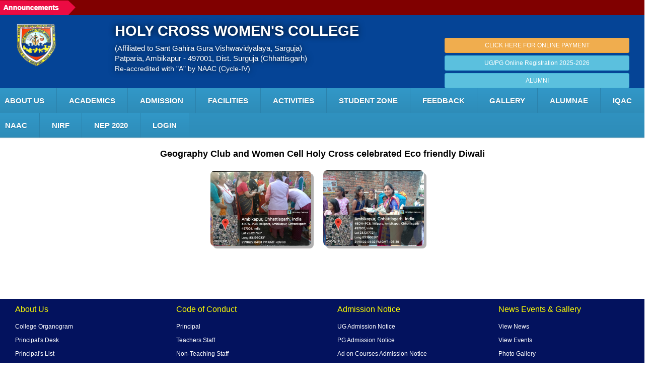

--- FILE ---
content_type: text/html; charset=utf-8
request_url: https://holycrosswcamb.com/Cloud/AlbumViewDetails.aspx?kcn=90&kc=Geography%20Club%20and%20Women%20Cell%20Holy%20Cross%20celebrated%20Eco%20friendly%20Diwali
body_size: 20202
content:


<!DOCTYPE html PUBLIC "-//W3C//DTD XHTML 1.0 Transitional//EN" "http://www.w3.org/TR/xhtml1/DTD/xhtml1-transitional.dtd">

<html xmlns="http://www.w3.org/1999/xhtml">
<head><meta name="viewport" content="width=device-width, initial-scale=1" /><link rel="stylesheet" href="https://maxcdn.bootstrapcdn.com/bootstrap/3.3.7/css/bootstrap.min.css" /><link rel="stylesheet" href="../Styles/StyleSheet.css" /><link rel="stylesheet" href="../Scripts/animateslow.css" />
  <script src="https://ajax.googleapis.com/ajax/libs/jquery/1.12.2/jquery.min.js"></script>
  <script src="https://maxcdn.bootstrapcdn.com/bootstrap/3.3.7/js/bootstrap.min.js"></script>
  <script src="https://use.fontawesome.com/de70f6efbc.js"></script>
  <link rel="stylesheet" href="https://cdnjs.cloudflare.com/ajax/libs/font-awesome/4.7.0/css/font-awesome.min.css" />

  <script type="text/javascript">
      $(document).ready(function () {
          $('[data-toggle="tooltip"]').tooltip();
      });
</script>


    <!-- SmartMenus core CSS (required) -->
    <link href="https://www.holycrosswcamb.com/css/sm-core-css.css" rel="stylesheet" type="text/css" />

    <!-- "sm-blue" menu theme (optional, you can use your own CSS, too) -->
    <link href="https://www.holycrosswcamb.com/css/sm-blue/sm-blue.css" rel="stylesheet" type="text/css" />




<script type="text/javascript">
    // Dropdown Menu Fade    
    jQuery(document).ready(function () {
        $(".dropdown").hover(
        function () {
            $('.dropdown-menu', this).stop().fadeIn("fast");
        },
        function () {
            $('.dropdown-menu', this).stop().fadeOut("fast");
        });
    });
</script>

<link href="../Images/FAVICON.png" rel="Shortcut Icon" />
<style>
  

     .hhhp
     {
         color:White; text-decoration:none; font-size:12px; padding-bottom:10px;
     }
     .ttt {
    font-size: 22pt;
    font-weight: 400;
    letter-spacing: normal;
    text-transform: uppercase;
    text-shadow: 0 0 13px #000;
    -webkit-text-shadow: 0 0 13px #000;
    -moz-text-shadow: 0 0 13px #000;
    font-weight: bold;
    color: #FFF;
}
.att {
    font-size: 11pt;
    color: #fff;
    text-shadow: 0 0 13px #000;
    -webkit-text-shadow: 0 0 13px #000;
    -moz-text-shadow: 0 0 13px #000;
}

.breadcrumb {
   
    list-style: none;
    background-color: #f5f5f5;
    border-radius: 4px;
    font-size:12px;
    color:#fff;
}
ul.breadcrumb {
    background-image: url(tb.jpg);
    background-repeat: repeat;
      color:#fff;
}
.davcmcmenu {display:none;}




.ddx
{
    width:100%;
    margin-top:2px;
}
</style>


    <title>
	Geography Club and Women Cell Holy Cross celebrated Eco friendly Diwali
</title>
<script type="text/javascript" src="../Scripts/jquery.js"></script>
<script src="../ProjectExtraItems/PrettyPhoto/jquery.prettyPhoto.js" type="text/javascript" charset="utf-8"></script>
<script type="text/javascript" charset="utf-8">
    $(document).ready(function () {
        $("a[rel^='prettyPhoto']").prettyPhoto();
    });
</script>
 <script type="text/javascript">
        $(document).ready(function () {

            $(window).scroll(function () {
                if ($(this).scrollTop() > 100) {
                    $('.scrollup').fadeIn();
                } else {
                    $('.scrollup').fadeOut();
                }
            });

            $('.scrollup').click(function () {
                $("html, body").animate({ scrollTop: 0 }, 600);
                return false;
            });

        });
		</script>

<link rel="stylesheet" href="../Styles/prettyPhoto.css" type="text/css" media="screen" charset="utf-8" />
<style type="text/css">
    #wrap{
			
			width:960px;
			margin:0 auto;
		}
		
		#content{
			background:#fff;
			padding:10px 15px;
			
		}
		
		.scrollup{
			width:40px;
			height:40px;			
			text-indent:-9999px;
			opacity:0.3;
			position:fixed;
			bottom:50px;
			right:100px;
			display:none;			
			background: url('../ProjectExtraItems/sc_up/icon_top.png') no-repeat;
		}
.my_image1
{
    background: url('../Images/Project/wait.GIF') no-repeat center;
    width:180px; height:110px;
    border: 5px outset white;
-moz-transition: all 0.7s ease-in-out;
    -o-transition: all 0.7s ease-in-out;
    -webkit-transition: all 0.7s ease-in-out;
    -ms-transition: all 0.7s;
    transition: all 0.7s ease-in-out;
 /*    -webkit-transform: skew(-15deg);-o-transform: skew(-15deg);-moz-transform: skew(-15deg);transform: skew(-15deg);-ms-transform: skew(-15deg); */
     -webkit-box-shadow: 5px 5px 5px #999999;-moz-box-shadow: 5px 5px 5px #999999;-o-box-shadow: 5px 5px 5px #999999;box-shadow: 5px 5px 5px #999999;-ms-box-shadow: 5px 5px 5px #999999;
      
 -webkit-border-radius: 10px;-o-border-radius: 10px;-moz-border-radius: 10px;border-radius: 10px;-ms-border-radius: 10px;
 z-index:100;  margin:10px 15px 5px 5px;
}
.my_image1:hover
{
       -moz-transition: all 0.7s ease-in-out;
    -o-transition: all 0.7s ease-in-out;
    -webkit-transition: all 0.7s ease-in-out;
    -ms-transition: all 0.7s;
    transition: all 0.7s ease-in-out;
        -webkit-transform: translatex(7px) translatey(-8px) ;-o-transform: translatex(7px) translatey(-8px) ;-moz-transform: translatex(7px) translatey(-8px) ;transform: translatex(7px) translatey(-8px) ;-ms-transform: translatex(7px) translatey(-8px) ;
        -webkit-border-radius:360px;-moz-border-radius: 360px;-o-border-radius: 360px;border-radius: 360px;-ms-border-radius: 360px;
          -webkit-opacity: 1.0;
  -moz-opacity: 1.0;
  opacity: 1.0;
 filter: alpha(opacity=100); /* IE */
  z-index:100;
    -webkit-box-shadow: 10px 10px 10px #5c5859;-moz-box-shadow: 10px 10px 10px #5c5859;-o-box-shadow: 10px 10px 10px #5c5859;box-shadow: 10px 10px 10px #5c5859;-ms-box-shadow: 10px 10px 10px #5c5859;

}
</style>

    
</head>
<body>
    <form method="post" action="./AlbumViewDetails.aspx?kcn=90&amp;kc=Geography+Club+and+Women+Cell+Holy+Cross+celebrated+Eco+friendly+Diwali" id="form1">
<div class="aspNetHidden">
<input type="hidden" name="__VIEWSTATE" id="__VIEWSTATE" value="/[base64]/[base64]/[base64]/[base64]/[base64]/SUQ9NScgID5HRU5ERVIgRVFVSVRZIFBPTElDWTwvYT48bGk+IDxhIHN0eWxlPSdiYWNrZ3JvdW5kLWNvbG9yOiNmOWY5ZWQ7JyBjbGFzcz0ndHR0JyBocmVmPSdodHRwczovL3d3dy5ob2x5Y3Jvc3N3Y2FtYi5jb20vQ2xvdWQvUG9saWN5LmFzcHg/[base64]/[base64]/[base64]/[base64]/[base64]/[base64]/[base64]/[base64]/aWQ9MjInICA+TGFib3JhdG9yaWVzPC9hPjxsaT4gPGEgc3R5bGU9J2JhY2tncm91bmQtY29sb3I6I2Y5ZjllZDsnIGNsYXNzPSd0dHQnIGhyZWY9J2h0dHBzOi8vd3d3LmhvbHljcm9zc3djYW1iLmNvbS9jbG91ZC9TcGVjaWFsLmFzcHg/aWQ9MjMnICA+RnJlZSBXaS1GaSBab25lPC9hPjxsaT4gPGEgc3R5bGU9J2JhY2tncm91bmQtY29sb3I6I2Y5ZjllZDsnIGNsYXNzPSd0dHQnIGhyZWY9J2h0dHBzOi8vd3d3LmhvbHljcm9zc3djYW1iLmNvbS9jbG91ZC9TcGVjaWFsLmFzcHg/aWQ9MjQnICA+SW5kb29yL091dGRvb3IgU3BvcnRzPC9hPjxsaT4gPGEgc3R5bGU9J2JhY2tncm91bmQtY29sb3I6I2Y5ZjllZDsnIGNsYXNzPSd0dHQnIGhyZWY9J2h0dHBzOi8vd3d3LmhvbHljcm9zc3djYW1iLmNvbS9jbG91ZC9TcGVjaWFsLmFzcHg/aWQ9MjYnICA+U2FmZSBEcmlua2luZyBXYXRlciAoUk8pPC9hPjxsaT4gPGEgc3R5bGU9J2JhY2tncm91bmQtY29sb3I6I2Y5ZjllZDsnIGNsYXNzPSd0dHQnIGhyZWY9J2h0dHBzOi8vd3d3LmhvbHljcm9zc3djYW1iLmNvbS9jbG91ZC9TcGVjaWFsLmFzcHg/[base64]/aWQ9MzInICA+R2VuZXJhdG9yIEZhY2lsaXR5PC9hPjxsaT4gPGEgc3R5bGU9J2JhY2tncm91bmQtY29sb3I6I2Y5ZjllZDsnIGNsYXNzPSd0dHQnIGhyZWY9J2h0dHBzOi8vd3d3LmhvbHljcm9zc3djYW1iLmNvbS9jbG91ZC9TcGVjaWFsLmFzcHg/[base64]/aWQ9MzUnICA+Q2FyZWVyIEd1aWRhbmNlICYgUGxhY2VtZW50PC9hPjxsaT4gPGEgc3R5bGU9J2JhY2tncm91bmQtY29sb3I6I2Y5ZjllZDsnIGNsYXNzPSd0dHQnIGhyZWY9J2h0dHBzOi8vd3d3LmhvbHljcm9zc3djYW1iLmNvbS9jbG91ZC9TcGVjaWFsLmFzcHg/[base64]/[base64]/[base64]/[base64]/[base64]/[base64]/[base64]" />
</div>

<div class="aspNetHidden">

	<input type="hidden" name="__VIEWSTATEGENERATOR" id="__VIEWSTATEGENERATOR" value="8E7D3CCC" />
</div>

    
   <div class="row" style="height:30px; background-color:Maroon;">
    <div class="col-md-2 hidden-xs hidden-sm"> <img id="Image2" src="../Images/ann.png" style="display:inline-block;" /> </div>
        <div class="col-md-10 col-sm-12 col-xs-12"> <marquee style="color:#fff; margin-top:5px;" scrollamount="1" scrolldelay="20" truespeed="truespeed" direction="left" onMouseOver="stop();" onMouseOut="start();" >  
           
      </marquee>
     
     </div>
     </div>

    <div class="row"  style="width:100%; background-color:#054496;margin-left:0px; ">
    <div class="col-md-2">
     <img id="Image4" class="img-responsive" src="../Images/LOGO.png" style="width:100px;padding-top:15px; padding-left:15px; padding-bottom:15px;" />
        
    </div>
    <div class="col-md-6">
        <div  class="hidden-xs hidden-sm">
       <div class="ttt" style="margin-top:10px;"> HOLY CROSS WOMEN'S COLLEGE</div><br />
       <div class="att" style="margin-top:-15px;">    (Affiliated to Sant Gahira Gura Vishwavidyalaya, Sarguja)<br /> 
      Patparia, Ambikapur - 497001, Dist. Surguja (Chhattisgarh)</div>

            <div class="att" style="margin-top:0px;font-size:14px;">    Re-accredited with "A" by NAAC (Cycle-IV)</div>
       </div>

        <div  class="hidden-lg hidden-md" style="padding:15px;">
       <div class="ttt" style="margin-top:40px; font-size:18px; margin-top:-25px;"> HOLY CROSS WOMEN'S COLLEGE<br />    (Affiliated to Sant Gahira Gura Vishwavidyalaya, Sarguja)</div><br /><br />
       <div class="att" style="margin-top:-35px; font-size:12px;">Patparia, Ambikapur - 497001, (Chhattisgarh)</div>
        <div class="att" style="margin-top:0px; font-size:12px;">Re-accredited with "A" by NAAC (Cycle-IV)</div>
       </div>
       
    </div>

    <div class="col-md-4"  ><br /><br />
   <div class="col-md-12"  > 
   
      <a id="HyperLinksdfsd14" class="btn btn-sm btn-warning ddx" href="https://erp.holycrosswcamb.com/" style="margin-top:5px;">CLICK HERE FOR ONLINE PAYMENT</a> 
		
   <a id="HyperLink156" class="btn btn-sm btn-info ddx" href="https://www.sggcg.in/public/home/admission/0" style="margin-top:5px;">UG/PG Online Registration 2025-2026</a>
   
   
     <!-- <a id="HyperLink15" class="btn btn-sm btn-info ddx" href="../#" style="margin-top:5px;">UG/PG Online Registration</a>-->
   
   
   </div>
   <div class="col-md-12"  >   <a id="HyperLink1df6" class="btn btn-sm btn-info ddx" href="https://holycrosswcambalumni.com/" style="margin-top:5px;"> ALUMNI </a> </div>
    </div>
    </div>

      

<div class="row" id="menumenu" style="margin-bottom:-0px;"> 
     
    <nav id="main-nav">
    <div class="navbar-header">
     <button type="button" class="navbar-toggle" data-toggle="collapse" 
     style="border:1px solid #fff; border-radius:4px; float:right; margin-top:-32px;" data-target="#myNavbar">
        <span class="icon-bar" style="background-color:#fff;"></span>
        <span class="icon-bar" style="background-color:#fff;"></span>
        <span class="icon-bar" style="background-color:#fff;"></span>                        
      </button>
      </div>
       <div class="collapse navbar-collapse" style="width:100%; margin:px; padding-left:0px; padding-right:0px;" id="myNavbar">
      <ul id="main-menu" class="sm sm-blue">
        <li class='has-sub ttt'> <a style='background-color:#f9f9ed;' class='ttt' href='#'  >About Us</a><ul ttt><li > <a href='https://www.holycrosswcamb.com/images/special/Organogram.pdf'  >Organogram</a><li > <a href='https://www.holycrosswcamb.com/cloud/Special.aspx?id=56'  >PRINCIPAL'S NOTE</a><li > <a href='https://www.holycrosswcamb.com/Cloud/Principallist.aspx'  >Principal List</a><li > <a href='https://www.holycrosswcamb.com/cloud/Special.aspx?id=52'  >Vision & Mission</a><li > <a href='https://www.holycrosswcamb.com/Cloud/founders.aspx'  >Founders</a><li > <a href='https://www.holycrosswcamb.com/Cloud/history.aspx'  >History of College</a><li > <a href='https://www.holycrosswcamb.com/Cloud/college.aspx'  >College Profile</a><li class='has-sub ttt' > <a style='background-color:#f9f9ed;' class='ttt' href='#'  >Code Of Conduct</a><ul><li> <a style='background-color:#f9f9ed;' class='ttt' href='https://www.holycrosswcamb.com/cloud/Special.aspx?id=55'  >Ethics / Code of Conduct and Service Rules</a><li> <a style='background-color:#f9f9ed;' class='ttt' href='https://www.holycrosswcamb.com/cloud/Special.aspx?id=5'  >Principal</a><li> <a style='background-color:#f9f9ed;' class='ttt' href='https://www.holycrosswcamb.com/cloud/Special.aspx?id=7'  >Teaching Staff</a><li> <a style='background-color:#f9f9ed;' class='ttt' href='https://www.holycrosswcamb.com/cloud/Special.aspx?id=8'  >Non-Teaching Staff</a><li> <a style='background-color:#f9f9ed;' class='ttt' href='https://www.holycrosswcamb.com/cloud/Special.aspx?id=4'  >Students</a></ul></li><li class='has-sub ttt' > <a style='background-color:#f9f9ed;' class='ttt' href='#'  >Policies</a><ul><li> <a style='background-color:#f9f9ed;' class='ttt' href='https://www.holycrosswcamb.com/Cloud/Policy.aspx?ID=14'  >MENTOR MENTEE POLICY</a><li> <a style='background-color:#f9f9ed;' class='ttt' href='https://www.holycrosswcamb.com/Cloud/Policy.aspx?ID=16'  >ADMISSION POLICY</a><li> <a style='background-color:#f9f9ed;' class='ttt' href='#'  >STAFF WELFARE POLICY</a><li> <a style='background-color:#f9f9ed;' class='ttt' href='#'  >STUDENTS WELFARE POLICY</a><li> <a style='background-color:#f9f9ed;' class='ttt' href='https://www.holycrosswcamb.com/Cloud/Policy.aspx?ID=3'  >WATER CONSERVATION POLICY</a><li> <a style='background-color:#f9f9ed;' class='ttt' href='https://www.holycrosswcamb.com/Cloud/Policy.aspx?ID=2'  >GREEN POLICY</a><li> <a style='background-color:#f9f9ed;' class='ttt' href='https://www.holycrosswcamb.com/Cloud/Policy.aspx?ID=4'  >ENERGY MANAGEMENT POLICY</a><li> <a style='background-color:#f9f9ed;' class='ttt' href='https://www.holycrosswcamb.com/Cloud/Policy.aspx?ID=5'  >GENDER EQUITY POLICY</a><li> <a style='background-color:#f9f9ed;' class='ttt' href='https://www.holycrosswcamb.com/Cloud/Policy.aspx?ID=6'  >ANTI RAGGING POLICY</a><li> <a style='background-color:#f9f9ed;' class='ttt' href='https://www.holycrosswcamb.com/Cloud/Policy.aspx?ID=7'  >FEEDBACK POLICY</a><li> <a style='background-color:#f9f9ed;' class='ttt' href='https://www.holycrosswcamb.com/Cloud/Policy.aspx?ID=8'  >RESEARCH POLICY</a><li> <a style='background-color:#f9f9ed;' class='ttt' href='https://www.holycrosswcamb.com/Cloud/Policy.aspx?ID=9'  >MONITORING AND EVALUATION POLICY</a><li> <a style='background-color:#f9f9ed;' class='ttt' href='https://www.holycrosswcamb.com/Cloud/Policy.aspx?ID=10'  >FACULTY DEVELOPMENT POLICY</a><li> <a style='background-color:#f9f9ed;' class='ttt' href='https://www.holycrosswcamb.com/Cloud/Policy.aspx?ID=11'  >INTERNSHIP POLICY</a><li> <a style='background-color:#f9f9ed;' class='ttt' href='https://www.holycrosswcamb.com/Cloud/Policy.aspx?ID=12'  >SCHOLARSHIP / FINANCIAL SUPPORT POLICY</a><li> <a style='background-color:#f9f9ed;' class='ttt' href='https://www.holycrosswcamb.com/Cloud/Policy.aspx?ID=13'  >WASTE MANAGEMENT POLICY</a></ul></li><li > <a href='https://www.holycrosswcamb.com/cloud/Special.aspx?id=6'  >RTI</a></ul></li><li class='has-sub ttt'> <a style='background-color:#f9f9ed;' class='ttt' href='https://www.holycrosswcamb.com/cloud/Special.aspx?id=2'  >Academics</a><ul ttt><li class='has-sub ttt' > <a style='background-color:#f9f9ed;' class='ttt' href='https://www.holycrosswcamb.com/Cloud/admissionprocedure.aspx'  >Programme Offered</a><ul><li> <a style='background-color:#f9f9ed;' class='ttt' href='https://www.holycrosswcamb.com/cloud/Special.aspx?id=13'  >UG</a><li> <a style='background-color:#f9f9ed;' class='ttt' href='https://www.holycrosswcamb.com/cloud/Special.aspx?id=14'  >PG</a></ul></li><li > <a href='https://www.holycrosswcamb.com/cloud/Special.aspx?id=25'  >Research (PhD)</a><li > <a href='https://www.holycrosswcamb.com/cloud/Special.aspx?id=17'  >Certificate Courses</a><li > <a href='https://www.holycrosswcamb.com/Cloud/learnoutcome.aspx'  >Learning Outcome</a><li class='has-sub ttt' > <a style='background-color:#f9f9ed;' class='ttt' href='https://www.holycrosswcamb.com/Cloud/syll.aspx'  >Syllabus</a><ul><li> <a style='background-color:#f9f9ed;' class='ttt' href='https://www.holycrosswcamb.com/cloud/Special.aspx?id=11'  >UG SYLLABUS</a><li> <a style='background-color:#f9f9ed;' class='ttt' href='https://www.holycrosswcamb.com/cloud/Special.aspx?id=12'  >PG SYLLABUS</a></ul></li><li class='has-sub ttt' > <a style='background-color:#f9f9ed;' class='ttt' href='#'  >Prospectus</a><ul><li> <a style='background-color:#f9f9ed;' class='ttt' href='https://www.holycrosswcamb.com/images/special/Prospectus_ORG%20_2025-26.pdf'  >Prospectus 2025-26 </a><li> <a style='background-color:#f9f9ed;' class='ttt' href='https://www.holycrosswcamb.com/images/special/Prospectus 2023 - 24.pdf'  >Prospectus 2023-24</a></ul></li></ul></li><li class='has-sub ttt'> <a style='background-color:#f9f9ed;' class='ttt' href='#'  >Admission</a><ul ttt><li > <a href='https://www.holycrosswcamb.com/images/special/NEP%20Registration%20Process%202025-26.pdf'  >Online Admission 2025-26</a><li > <a href='https://www.holycrosswcamb.com/images/special/Admission_Notice_2025-26.pdf'  >Admission Notice 2025-26</a><li > <a href='https://www.holycrosswcamb.com/cloud/Special.aspx?id=9'  >UG Programme Details</a><li > <a href='https://www.sggcg.in/public/home/admission/0'  >UG/PG Online Registration</a><li > <a href='https://www.holycrosswcamb.com/images/special/Prospectus%20(2024-25)%20ORG_Final.pdf'  >PG  Programme Details</a><li > <a href='https://www.holycrosswcamb.com/cloud/Special.aspx?id=15'  > Add on Courses Admission Details</a><li class='has-sub ttt' > <a style='background-color:#f9f9ed;' class='ttt' href='#'  >Prospectus</a><ul><li> <a style='background-color:#f9f9ed;' class='ttt' href='https://www.holycrosswcamb.com/images/special/Prospectus_ORG%20_2025-26.pdf'  >	Prospectus 2025-26</a></ul></li></ul></li><li class='has-sub ttt'> <a style='background-color:#f9f9ed;' class='ttt' href='https://www.holycrosswcamb.com/cloud/Special.aspx?id=18'  >FACILITIES</a><ul ttt><li class='has-sub ttt' > <a style='background-color:#f9f9ed;' class='ttt' href='https://www.holycrosswcamb.com/cloud/Special.aspx?id=18'  >Core Infrastructure</a><ul><li> <a style='background-color:#f9f9ed;' class='ttt' href='https://www.holycrosswcamb.com/cloud/Special.aspx?id=19'  >Class Rooms & Laboratories</a><li> <a style='background-color:#f9f9ed;' class='ttt' href='https://www.holycrosswcamb.com/cloud/Special.aspx?id=50'  >ICT ENABLED CLASS ROOM</a><li> <a style='background-color:#f9f9ed;' class='ttt' href='https://www.holycrosswcamb.com/cloud/Special.aspx?id=20'  >Qualified & Experienced Staff</a><li> <a style='background-color:#f9f9ed;' class='ttt' href='https://www.holycrosswcamb.com/cloud/Special.aspx?id=21'  >Well Stocked & Computerized Library</a><li> <a style='background-color:#f9f9ed;' class='ttt' href='https://www.holycrosswcamb.com/cloud/Special.aspx?id=22'  >Laboratories</a><li> <a style='background-color:#f9f9ed;' class='ttt' href='https://www.holycrosswcamb.com/cloud/Special.aspx?id=23'  >Free Wi-Fi Zone</a><li> <a style='background-color:#f9f9ed;' class='ttt' href='https://www.holycrosswcamb.com/cloud/Special.aspx?id=24'  >Indoor/Outdoor Sports</a><li> <a style='background-color:#f9f9ed;' class='ttt' href='https://www.holycrosswcamb.com/cloud/Special.aspx?id=26'  >Safe Drinking Water (RO)</a><li> <a style='background-color:#f9f9ed;' class='ttt' href='https://www.holycrosswcamb.com/cloud/Special.aspx?id=51'  >Ground Water Harvesting</a><li> <a style='background-color:#f9f9ed;' class='ttt' href='https://www.holycrosswcamb.com/cloud/Special.aspx?id=27'  >Rain Water Harvesting</a><li> <a style='background-color:#f9f9ed;' class='ttt' href='https://www.holycrosswcamb.com/cloud/Special.aspx?id=28'  >Spacious Auditorium </a><li> <a style='background-color:#f9f9ed;' class='ttt' href='https://www.holycrosswcamb.com/cloud/Special.aspx?id=29'  >First Aid Facility</a><li> <a style='background-color:#f9f9ed;' class='ttt' href='https://www.holycrosswcamb.com/cloud/Special.aspx?id=30'  >Clean, Green & Echo-Friendly Campus</a><li> <a style='background-color:#f9f9ed;' class='ttt' href='https://www.holycrosswcamb.com/cloud/Special.aspx?id=32'  >Generator Facility</a><li> <a style='background-color:#f9f9ed;' class='ttt' href='https://www.holycrosswcamb.com/cloud/Special.aspx?id=33'  >Inter-Religious Prayer Meeting Room</a><li> <a style='background-color:#f9f9ed;' class='ttt' href='https://www.holycrosswcamb.com/cloud/Special.aspx?id=34'  >Common Room</a></ul></li><li class='has-sub ttt' > <a style='background-color:#f9f9ed;' class='ttt' href='https://www.holycrosswcamb.com/Cloud/lt.aspx'  >Additional Facilities</a><ul><li> <a style='background-color:#f9f9ed;' class='ttt' href='https://www.holycrosswcamb.com/students/'  >Online Form Filling</a><li> <a style='background-color:#f9f9ed;' class='ttt' href='https://www.holycrosswcamb.com/cloud/Special.aspx?id=37'  >Freeship & Scholarships</a><li> <a style='background-color:#f9f9ed;' class='ttt' href='https://www.holycrosswcamb.com/cloud/Special.aspx?id=31'  >Photocopier</a><li> <a style='background-color:#f9f9ed;' class='ttt' href='https://www.holycrosswcamb.com/cloud/Special.aspx?id=35'  >Career Guidance & Placement</a><li> <a style='background-color:#f9f9ed;' class='ttt' href='https://www.holycrosswcamb.com/cloud/Special.aspx?id=36'  >Counseling </a><li> <a style='background-color:#f9f9ed;' class='ttt' href='https://www.holycrosswcamb.com/cloud/Special.aspx?id=38'  >Educational Tour</a><li> <a style='background-color:#f9f9ed;' class='ttt' href='https://www.holycrosswcamb.com/cloud/Special.aspx?id=39'  >Field Visit/Industrial Visit</a><li> <a style='background-color:#f9f9ed;' class='ttt' href='https://www.holycrosswcamb.com/cloud/Special.aspx?id=40'  >Cultural Fest</a><li> <a style='background-color:#f9f9ed;' class='ttt' href='https://www.holycrosswcamb.com/cloud/Special.aspx?id=41'  >Selfie Zone</a></ul></li><li class='has-sub ttt' > <a style='background-color:#f9f9ed;' class='ttt' href='https://www.holycrosswcamb.com/Cloud/hostel.aspx	'  >Hostel</a><ul><li> <a style='background-color:#f9f9ed;' class='ttt' href='https://www.holycrosswcamb.com/cloud/Special.aspx?id=42'  >About Hostel</a><li> <a style='background-color:#f9f9ed;' class='ttt' href='#'  >Annual Report of Hostel</a></ul></li><li class='has-sub ttt' > <a style='background-color:#f9f9ed;' class='ttt' href='https://www.holycrosswcamb.com/cloud/Special.aspx?id=21'  >Library</a><ul><li> <a style='background-color:#f9f9ed;' class='ttt' href='https://www.holycrosswcamb.com/students/'  >Student Login</a><li> <a style='background-color:#f9f9ed;' class='ttt' href='https://www.holycrosswcamb.com/cloud/Special.aspx?id=21'  >About Library</a><li> <a style='background-color:#f9f9ed;' class='ttt' href='#'  >Librarian & Staff</a><li> <a style='background-color:#f9f9ed;' class='ttt' href='#'  >Facilities in Library</a><li> <a style='background-color:#f9f9ed;' class='ttt' href='#'  >Readers Access</a><li> <a style='background-color:#f9f9ed;' class='ttt' href='#'  >ICT Services</a><li> <a style='background-color:#f9f9ed;' class='ttt' href='#'  >Safety & Security</a></ul></li><li > <a href='https://www.holycrosswcamb.com/cloud/Special.aspx?id=43'  >Canteen</a><li > <a href='https://www.holycrosswcamb.com/cloud/Special.aspx?id=44'  >Open Gym</a><li > <a href='https://www.holycrosswcamb.com/cloud/Special.aspx?id=45'  >Open Stage</a></ul></li>   <li><a href='https://www.holycrosswcamb.com/cloud/AlbumView.aspx' >ACTIVITIES</a></li><li class='has-sub ttt'> <a style='background-color:#f9f9ed;' class='ttt' href='#'  >Student Zone</a><ul ttt><li > <a href='https://www.sggcg.in/public/home/admission/0'  >Student Login for University Registration</a><li > <a href='https://www.holycrosswcamb.com/students/'  >Student Login</a><li > <a href='https://www.holycrosswcamb.com/images/special/Holiday Calendar 2022-23.pdf'  >Holidays Calendar</a><li class='has-sub ttt' > <a style='background-color:#f9f9ed;' class='ttt' href='https://www.holycrosswcamb.com/images/special/HandBook 22.pdf'  >Student Handbook</a><ul><li> <a style='background-color:#f9f9ed;' class='ttt' href='https://www.holycrosswcamb.com/Cloud/notice.aspx'  >Notices</a></ul></li><li class='has-sub ttt' > <a style='background-color:#f9f9ed;' class='ttt' href='#'  >Magazin</a><ul><li> <a style='background-color:#f9f9ed;' class='ttt' href='https://www.holycrosswcamb.com/images/special/Smarika 2020.pdf'  >Smarika 2020</a></ul></li><li > <a href='https://www.holycrosswcamb.com/cloud/Special.aspx?id=54'  >E-Resources</a><li > <a href='https://www.holycrosswcamb.com/images/special/List of Books in Library.pdf'  >Booklists</a><li > <a href='#'  >Previous Year Questions</a><li class='has-sub ttt' > <a style='background-color:#f9f9ed;' class='ttt' href='https://www.holycrosswcamb.com/images/Prospectus.pdf'  >Prospectus</a><ul><li> <a style='background-color:#f9f9ed;' class='ttt' href='https://www.holycrosswcamb.com/images/special/Prospectus 2023 - 24.pdf'  >Prospectus 2023-24</a></ul></li></ul></li><li class='has-sub ttt'> <a style='background-color:#f9f9ed;' class='ttt' href='#'  >Feedback</a><ul ttt><li class='has-sub ttt' > <a style='background-color:#f9f9ed;' class='ttt' href='#'  >Forms</a><ul><li class='has-sub' > <a style='background-color:#f9f9ed;' class='ttt' href='#'  >S_Feedback Form</a><ul><li> <a style='background-color:#f9f9ed;' class='ttt' href='https://forms.gle/yE2AxbSkkUz2xr918'  >Student feedback 2020-21</a></li></ul></li><li> <a style='background-color:#f9f9ed;' class='ttt' href='https://forms.gle/pHNJyhTDQB66u3gW6'  >AL_Feedback Form</a><li class='has-sub' > <a style='background-color:#f9f9ed;' class='ttt' href='#'  >P_Feedback Form</a><ul><li> <a style='background-color:#f9f9ed;' class='ttt' href='https://forms.gle/U5gEGf5HDoPRrAfj8'  >Parents feed back form 2020-21</a></li></ul></li><li class='has-sub' > <a style='background-color:#f9f9ed;' class='ttt' href='#'  >T_Feedback Form</a><ul><li> <a style='background-color:#f9f9ed;' class='ttt' href='https://forms.gle/J8htbWDHUPDaA1VD7'  >Students Feedback Form to Teachers</a></li><li> <a style='background-color:#f9f9ed;' class='ttt' href='https://forms.gle/QvyLyua3DJwVKXiP6'  >Student Feedback Form on ICT 2020-2021</a></li></ul></li></ul></li></ul></li><li class='has-sub ttt'> <a style='background-color:#f9f9ed;' class='ttt' href='#'  >Gallery</a><ul ttt><li > <a href='https://www.holycrosswcamb.com/cloud/AlbumView.aspx'  >Photo Gallery</a><li > <a href='https://www.holycrosswcamb.com/cloud/VideoGallery.aspx'  >Video Gallery</a><li > <a href='https://www.holycrosswcamb.com/cloud/MediaGallery.aspx'  >Media Gallery</a></ul></li><li class='has-sub ttt'> <a style='background-color:#f9f9ed;' class='ttt' href='#'  >ALUMNAE</a><ul ttt><li > <a href='https://www.holycrosswcamb.com/images/special/Alumnae.pdf'  >ALUMNAE PRIDE OF COLLEGE</a><li > <a href='https://forms.gle/pHNJyhTDQB66u3gW6'  >ALUMNAE REGISTRATION</a></ul></li><li class='has-sub ttt'> <a style='background-color:#f9f9ed;' class='ttt' href='#'  >IQAC</a><ul ttt><li > <a href='https://www.holycrosswcamb.com/images/special/IQAC COmposition.pdf'  >IQAC Composition</a><li class='has-sub ttt' > <a style='background-color:#f9f9ed;' class='ttt' href='#'  >STAFF POSITION</a><ul><li> <a style='background-color:#f9f9ed;' class='ttt' href='https://www.holycrosswcamb.com/images/special/3.2_2020-21.pdf'  >2020-21</a></ul></li><li class='has-sub ttt' > <a style='background-color:#f9f9ed;' class='ttt' href='#'  >AQAR</a><ul><li> <a style='background-color:#f9f9ed;' class='ttt' href='https://www.holycrosswcamb.com/images/special/AQAR 2022-23 Final.pdf'  >AQAR 2022-2023</a><li> <a style='background-color:#f9f9ed;' class='ttt' href='https://www.holycrosswcamb.com/images/special/AQAR 2021-22.pdf'  >AQAR 2021-2022</a><li> <a style='background-color:#f9f9ed;' class='ttt' href='https://www.holycrosswcamb.com/Images/Multipdf/NAAC%20Report%202020-21.pdf'  >AQAR 2020-2021</a><li> <a style='background-color:#f9f9ed;' class='ttt' href='https://www.holycrosswcamb.com/Images/Multipdf/NAAC%20Report%202019-20.pdf'  >AQAR 2019-2020</a><li> <a style='background-color:#f9f9ed;' class='ttt' href='https://www.holycrosswcamb.com/Images/Multipdf/NAAC%20Report%202018-19.pdf'  >AQAR 2018-2019</a><li> <a style='background-color:#f9f9ed;' class='ttt' href='https://www.holycrosswcamb.com/Images/Multipdf/NAAC%20Report%202017-18.pdf'  >AQAR 2017-2018</a></ul></li><li class='has-sub ttt' > <a style='background-color:#f9f9ed;' class='ttt' href='#'  >IQAC MINUTES</a><ul><li> <a style='background-color:#f9f9ed;' class='ttt' href='https://www.holycrosswcamb.com/images/special/IQAC 2021-22.pdf'  >Minutes of Meeting & Action Taken Report 2022-2023</a><li> <a style='background-color:#f9f9ed;' class='ttt' href='https://www.holycrosswcamb.com/images/special/IQAC 2021-22.pdf'  >Minutes of Meeting & Action Taken Report 2021-2022</a><li> <a style='background-color:#f9f9ed;' class='ttt' href='https://www.holycrosswcamb.com/images/special/Minutes of Meeting 2020-21.pdf'  >Minutes of Meeting & Action Taken Report 2020-2021</a></ul></li><li class='has-sub ttt' > <a style='background-color:#f9f9ed;' class='ttt' href='#'  >IQAC AUDIT REPORT</a><ul><li> <a style='background-color:#f9f9ed;' class='ttt' href='https://www.holycrosswcamb.com/images/special/Academic and Administrative Report 2020-21-Up.pdf'  >	IQAC Audit Report 2020-21</a><li> <a style='background-color:#f9f9ed;' class='ttt' href='https://www.holycrosswcamb.com/images/special/Academic and Administrative Report 2019-20-Up.pdf'  >IQAC Audit Report 2019-20</a></ul></li><li class='has-sub ttt' > <a style='background-color:#f9f9ed;' class='ttt' href='#'  >ANNUAL REPORT OF COLLEGE</a><ul><li> <a style='background-color:#f9f9ed;' class='ttt' href='https://www.holycrosswcamb.com/images/special/Annual Report (2022-23ed).pdf'  >ANNUAL REPORT 2022-23</a><li> <a style='background-color:#f9f9ed;' class='ttt' href='https://www.holycrosswcamb.com/cloud/Special.aspx?id=58'  >ANNUAL REPORT 2021-22</a><li> <a style='background-color:#f9f9ed;' class='ttt' href='https://www.holycrosswcamb.com/cloud/Special.aspx?id=48'  >ANNUAL REPORT 2020-21</a><li> <a style='background-color:#f9f9ed;' class='ttt' href='https://www.holycrosswcamb.com/cloud/Special.aspx?id=47'  >ANNUAL REPORT 2019-20</a></ul></li><li class='has-sub ttt' > <a style='background-color:#f9f9ed;' class='ttt' href='#'  >ACADEMIC CALENDAR</a><ul><li> <a style='background-color:#f9f9ed;' class='ttt' href='https://www.holycrosswcamb.com/Images/Multipdf/Academic Calendar 2023-24.pdf'  >Academic Calendar 2023-2024</a><li> <a style='background-color:#f9f9ed;' class='ttt' href='https://www.holycrosswcamb.com/images/special/Academic Calendar (2022-2023).pdf'  >Academic Calendar 2022-2023</a><li> <a style='background-color:#f9f9ed;' class='ttt' href='https://www.holycrosswcamb.com/images/special/Academic Calendar (2021-2022).pdf'  >Academic Calendar 2021-2022</a><li> <a style='background-color:#f9f9ed;' class='ttt' href='https://www.holycrosswcamb.com/images/special/Academic Calendar (2020-2021).pdf'  >Academic Calendar 2020-2021</a><li> <a style='background-color:#f9f9ed;' class='ttt' href='https://www.holycrosswcamb.com/images/special/Academic Calendar (2019-2020).pdf'  >Academic Calendar 2019-2020</a><li> <a style='background-color:#f9f9ed;' class='ttt' href='https://www.holycrosswcamb.com/Images/Multipdf/Academic%20Calendar%202018-19.pdf'  >Academic Calendar 2018-2019</a><li> <a style='background-color:#f9f9ed;' class='ttt' href='https://www.holycrosswcamb.com/Images/Multipdf/Academic%20Calendar%202017-18.pdf'  >Academic Calendar 2017-2018</a><li> <a style='background-color:#f9f9ed;' class='ttt' href='https://www.holycrosswcamb.com/Images/Multipdf/Academic%20Calendar%202016-17.pdf'  >Academic Calendar 2016-2017</a></ul></li><li class='has-sub ttt' > <a style='background-color:#f9f9ed;' class='ttt' href='#'  >BEST PRACTICES</a><ul><li> <a style='background-color:#f9f9ed;' class='ttt' href='https://www.holycrosswcamb.com/cloud/Special.aspx?id=57'  >2021-22</a><li> <a style='background-color:#f9f9ed;' class='ttt' href='https://www.holycrosswcamb.com/Images/Multipdf/Best%20Practices%202020-21.pdf'  >Skill Development activities and Effective online teaching-learning activity (2020-21)</a></ul></li><li class='has-sub ttt' > <a style='background-color:#f9f9ed;' class='ttt' href='#'  >FEEDBACKS</a><ul><li class='has-sub' > <a style='background-color:#f9f9ed;' class='ttt' href='#'  >STUDENTS FEEDBACK</a><ul><li> <a style='background-color:#f9f9ed;' class='ttt' href='https://www.holycrosswcamb.com/images/special/Students feedback 2020-21.pdf'  >Student's Feedback Report 2019-21</a></li><li> <a style='background-color:#f9f9ed;' class='ttt' href='https://www.holycrosswcamb.com/images/special/Students feedback 2019-20.pdf'  >Student's Feedback Report 2019-20</a></li><li> <a style='background-color:#f9f9ed;' class='ttt' href='https://www.holycrosswcamb.com/images/special/Students feedback 2018-19.pdf'  >Student's Feedback Report 2018-19</a></li><li> <a style='background-color:#f9f9ed;' class='ttt' href='https://www.holycrosswcamb.com/images/special/Students feedback 2017-18.pdf'  >Student's Feedback Report 2017-18</a></li><li> <a style='background-color:#f9f9ed;' class='ttt' href='https://www.holycrosswcamb.com/images/special/Students feedback 2016-17.pdf'  >Student's Feedback Report 2016-17</a></li></ul></li><li class='has-sub' > <a style='background-color:#f9f9ed;' class='ttt' href='#'  >TEACHERS FEEDBACK</a><ul><li> <a style='background-color:#f9f9ed;' class='ttt' href='https://www.holycrosswcamb.com/images/special/Teachers feedback 2020-21.pdf'  >TEACHERS' FEEDBACK 2020-21</a></li><li> <a style='background-color:#f9f9ed;' class='ttt' href='https://www.holycrosswcamb.com/images/special/Teachers feedback 2019-20.pdf'  >TEACHERS' FEEDBACK 2019-20</a></li><li> <a style='background-color:#f9f9ed;' class='ttt' href='https://www.holycrosswcamb.com/images/special/Teachers feedback 2018-19.pdf'  >TEACHERS' FEEDBACK 2018-19</a></li><li> <a style='background-color:#f9f9ed;' class='ttt' href='https://www.holycrosswcamb.com/images/special/Teachers feedback 2017-18.pdf'  >TEACHERS' FEEDBACK 2017-18</a></li><li> <a style='background-color:#f9f9ed;' class='ttt' href='https://www.holycrosswcamb.com/images/special/Teachers feedback 2016-17.pdf'  >TEACHERS' FEEDBACK 2016-17</a></li></ul></li><li class='has-sub' > <a style='background-color:#f9f9ed;' class='ttt' href='#'  >EMPLOYERS FEADBACK</a><ul><li> <a style='background-color:#f9f9ed;' class='ttt' href='https://www.holycrosswcamb.com/images/special/Employers Feedback 2020-21.pdf'  >EMPLOYERS FEEDBACK 2020-21</a></li><li> <a style='background-color:#f9f9ed;' class='ttt' href='https://www.holycrosswcamb.com/images/special/Employers Feedback 2019-20.pdf'  >EMPLOYERS FEEDBACK 2019-20</a></li><li> <a style='background-color:#f9f9ed;' class='ttt' href='https://www.holycrosswcamb.com/images/special/Employers Feedback 2018-19.pdf'  >EMPLOYERS FEEDBACK 2018-19</a></li><li> <a style='background-color:#f9f9ed;' class='ttt' href='https://www.holycrosswcamb.com/images/special/Employers Feedback 2017-18.pdf'  >EMPLOYERS FEEDBACK 2017-18</a></li><li> <a style='background-color:#f9f9ed;' class='ttt' href='https://www.holycrosswcamb.com/images/special/Employers Feedback 2016-17.pdf'  >EMPLOYERS FEEDBACK 2016-17</a></li></ul></li><li class='has-sub' > <a style='background-color:#f9f9ed;' class='ttt' href='#'  >ALUMNAE FEEDBACK</a><ul><li> <a style='background-color:#f9f9ed;' class='ttt' href='https://www.holycrosswcamb.com/images/special/Alumnae Feedback-2020-21.pdf'  >ALUMNAE FEEDBACK 2020-21</a></li><li> <a style='background-color:#f9f9ed;' class='ttt' href='https://www.holycrosswcamb.com/images/special/Alumnae Feedback-2019-20.pdf'  >ALUMNAE FEEDBACK 2019-20</a></li><li> <a style='background-color:#f9f9ed;' class='ttt' href='https://www.holycrosswcamb.com/images/special/Alumnae Feedback-2018-19.pdf'  >ALUMNAE FEEDBACK 2018-19</a></li><li> <a style='background-color:#f9f9ed;' class='ttt' href='https://www.holycrosswcamb.com/images/special/Alumnae Feedback-2017-18.pdf'  >ALUMNAE FEEDBACK 2017-18</a></li><li> <a style='background-color:#f9f9ed;' class='ttt' href='https://www.holycrosswcamb.com/images/special/Alumnae Feedback-2016-17.pdf'  >ALUMNAE FEEDBACK 2016-17</a></li></ul></li><li class='has-sub' > <a style='background-color:#f9f9ed;' class='ttt' href='#'  >PARENTS FEEDBACK</a><ul><li> <a style='background-color:#f9f9ed;' class='ttt' href='https://www.holycrosswcamb.com/images/special/Parents Feedback 2020-21.pdf'  >PARENTS FEADBACK 2020-21</a></li><li> <a style='background-color:#f9f9ed;' class='ttt' href='https://www.holycrosswcamb.com/images/special/Parents Feedback 2019-20.pdf'  >PARENTS FEADBACK 2019-20</a></li><li> <a style='background-color:#f9f9ed;' class='ttt' href='https://www.holycrosswcamb.com/images/special/Parents Feedback 2018-19.pdf'  >PARENTS FEADBACK 2018-19</a></li><li> <a style='background-color:#f9f9ed;' class='ttt' href='https://www.holycrosswcamb.com/images/special/Parents Feedback 2017-18.pdf'  >PARENTS FEADBACK 2017-18</a></li><li> <a style='background-color:#f9f9ed;' class='ttt' href='https://www.holycrosswcamb.com/images/special/Parents Feedback 2016-17.pdf'  >PARENTS FEADBACK 2016-17</a></li></ul></li></ul></li></ul></li><li class='has-sub ttt'> <a style='background-color:#f9f9ed;' class='ttt' href='#'  >NAAC</a><ul ttt><li class='has-sub ttt' > <a style='background-color:#f9f9ed;' class='ttt' href='#'  >NAAC CERTIFICATES</a><ul><li> <a style='background-color:#f9f9ed;' class='ttt' href='https://www.holycrosswcamb.com/images/special/NAAC 23.jpeg'  >CYCLE - IV</a><li> <a style='background-color:#f9f9ed;' class='ttt' href='https://www.holycrosswcamb.com/Images/Multipdf/Certificate%202015.pdf'  >CYCLE - III</a><li> <a style='background-color:#f9f9ed;' class='ttt' href='https://www.holycrosswcamb.com/Images/Multipdf/Certificate%202005.pdf'  >CYCLE - II</a><li> <a style='background-color:#f9f9ed;' class='ttt' href='https://www.holycrosswcamb.com/Images/Multipdf/Certificate%201999(3).pdf'  >CYCLE - I</a></ul></li><li class='has-sub ttt' > <a style='background-color:#f9f9ed;' class='ttt' href='#'  >AISHE CERTIFICATES</a><ul><li> <a style='background-color:#f9f9ed;' class='ttt' href='https://www.holycrosswcamb.com/images/special/Certi. 2020-21.pdf'  >Certificate 2020-21</a><li> <a style='background-color:#f9f9ed;' class='ttt' href='https://www.holycrosswcamb.com/images/special/Certi. 2019-20.pdf'  >Certificate 2019-20</a><li> <a style='background-color:#f9f9ed;' class='ttt' href='https://www.holycrosswcamb.com/images/special/Certi. 2018-19.pdf'  >Certificate 2018-19</a><li> <a style='background-color:#f9f9ed;' class='ttt' href='https://www.holycrosswcamb.com/images/special/Certi. 2017-18.pdf'  >Certificate 2017-18</a><li> <a style='background-color:#f9f9ed;' class='ttt' href='https://www.holycrosswcamb.com/images/special/Certi. 2016-17.pdf'  >Certificate 2016-17</a></ul></li></ul></li><li class='has-sub ttt'> <a style='background-color:#f9f9ed;' class='ttt' href='#'  >NIRF</a><ul ttt><li > <a href='https://www.holycrosswcamb.com/images/special/NIRF_2025.pdf'  >2025</a><li > <a href='https://www.holycrosswcamb.com/images/special/NIRF 20240124-.pdf'  >2024</a><li > <a href='https://www.holycrosswcamb.com/images/special/Holy Cross Women`s College NIRF 20230220.pdf'  >2023</a></ul></li><li class='has-sub ttt'> <a style='background-color:#f9f9ed;' class='ttt' href=''  >NEP 2020</a><ul ttt><li > <a href=''  >ORDINANCE</a><li > <a href='https://www.holycrosswcamb.com/images/special/NEP_inst.pdf'  >ORDER / INFORMATION</a><li > <a href='https://www.holycrosswcamb.com/images/special/NEP_2020_PPT.pdf'  >VIDEO / PPT</a><li > <a href='https://www.holycrosswcamb.com/images/special/nepfaq.pdf'  >FAQ</a></ul></li>   <li><a href='https://www.holycrosswcamb.com/Account/LoginPage.aspx' >LOGIN</a></li></ul></div>
      </ul>
      </div>
    </nav>




    <!-- jQuery -->
    

    <!-- SmartMenus jQuery plugin -->
    <script type="text/javascript" src="https://www.holycrosswcamb.com/multimenu/jquery.smartmenus.js"></script>

    <!-- SmartMenus jQuery init -->
    <script type="text/javascript">
        $(function () {
            $('#main-menu').smartmenus({
                subMenusSubOffsetX: 1,
                subMenusSubOffsetY: -8
            });
        });
    </script>
</div>



    


     <div class="container body-content " style="margin-top:0px">
            
    
    <div align="center"><br />
    <span id="ContentPlaceHolder1_Label1" style="font-size:large; color:black; margin-top:10px; font-weight: 700;">Geography Club and Women Cell Holy Cross celebrated Eco friendly Diwali</span>
        <div id="prnt">
            
            <br />
            
            <div style="display:inline-block; margin-right:20px; margin-bottom:20px;">
             <a id="ContentPlaceHolder1_Repeater1_photo_hyperlink0_0" rel="prettyPhoto[gallery1]" href="../Images/Album/AlbumPhotos/90_IMG-20221022-WA0005.jpg"><img id="ContentPlaceHolder1_Repeater1_Image2_0" title="Click To Enlarge" class="img-responsive" src="../Images/Album/AlbumPhotos/90_IMG-20221022-WA0005.jpg" style="width:200px;background: url('../Images/Project/wait.GIF') no-repeat center; box-shadow:5px 5px #b2b1b1; border-radius:8px;" /></a>
            </div>
            
            <div style="display:inline-block; margin-right:20px; margin-bottom:20px;">
             <a id="ContentPlaceHolder1_Repeater1_photo_hyperlink0_1" rel="prettyPhoto[gallery1]" href="../Images/Album/AlbumPhotos/90_IMG-20221022-WA0002.jpg"><img id="ContentPlaceHolder1_Repeater1_Image2_1" title="Click To Enlarge" class="img-responsive" src="../Images/Album/AlbumPhotos/90_IMG-20221022-WA0002.jpg" style="width:200px;background: url('../Images/Project/wait.GIF') no-repeat center; box-shadow:5px 5px #b2b1b1; border-radius:8px;" /></a>
            </div>
            
            <br />
            <br />
        </div>
    </div>
     <a href="#" class="scrollup">Scroll</a>

           
          
        </div>
        <br /><br /><br />
     <div class="container" style="background-color:#03125e;color:White; width:100%;">
     <div class="row">

     <div class="col-xs-12 col-sm-3 col-md-3">
     <div class="col-xs-12 col-sm-12 col-md-12" style="font-size:16px; margin-top:10px; margin-bottom:15px; color:Yellow;">
     About Us 
     </div>
     <div class="col-xs-12 col-sm-12 col-md-12" style="border-bottom:0px solid white;margin-bottom:10px;">
         <a id="HyperLink2" class="hhhp" href="college.aspx">College Organogram</a>
     </div>

      <div class="col-xs-12 col-sm-12 col-md-12" style="border-bottom:0px solid white;margin-bottom:10px;">
        <a id="HyperLink5" class="hhhp" href="Principal.aspx"> Principal's Desk</a>
     </div>

          
      <div class="col-xs-12 col-sm-12 col-md-12" style="border-bottom:0px solid white;margin-bottom:10px;">
     <a id="HyperLink3" class="hhhp" href="../#">Principal's List</a>    
     </div>

            
      <div class="col-xs-12 col-sm-12 col-md-12" style="border-bottom:0px solid white;margin-bottom:10px;">
     <a id="HyperLink4" class="hhhp" href="Teaching.aspx">Administration</a>    
     </div>

             
      <div class="col-xs-12 col-sm-12 col-md-12" style="border-bottom:0px solid white;margin-bottom:10px;">
     <a id="HyperLink6" class="hhhp" href="vision.aspx">Vision & Mission</a>    
     </div>

      <div class="col-xs-12 col-sm-12 col-md-12" style="border-bottom:0px solid white;margin-bottom:10px;">
     <a id="HyperLink13" class="hhhp" href="founder.aspx">Founders</a>    
     </div>

          
      <div class="col-xs-12 col-sm-12 col-md-12" style="border-bottom:0px solid white;margin-bottom:10px;">
     <a id="HyperLink16" class="hhhp" href="../#">Milestones</a>    
     </div>


                
      <div class="col-xs-12 col-sm-12 col-md-12" style="border-bottom:0px solid white;margin-bottom:10px;">
     <a id="HyperLink17" class="hhhp" href="../#">Pioneers</a>    
     </div>

            
      <div class="col-xs-12 col-sm-12 col-md-12" style="border-bottom:0px solid white;margin-bottom:10px;">
     <a id="HyperLink18" class="hhhp" href="history.aspx">History of College</a>    
     </div>

                 
      <div class="col-xs-12 col-sm-12 col-md-12" style="border-bottom:0px solid white;margin-bottom:10px;">
     <a id="HyperLink19" class="hhhp" href="../#">College Profile</a>    
     </div>

           
      <div class="col-xs-12 col-sm-12 col-md-12" style="border-bottom:0px solid white;margin-bottom:10px;">
     <a id="HyperLink20" class="hhhp" href="../images/TeachingStaffList.pdf">Teaching Staff</a>    
     </div>

                     
      <div class="col-xs-12 col-sm-12 col-md-12" style="border-bottom:0px solid white;margin-bottom:10px;">
     <a id="HyperLink21" class="hhhp" href="../#">Non-Teaching Staff</a>    
     </div>

             
      <div class="col-xs-12 col-sm-12 col-md-12" style="border-bottom:0px solid white;margin-bottom:10px;">
     <a id="HyperLink22" class="hhhp" href="sc.aspx">Student Council</a>    
     </div>

                
      <div class="col-xs-12 col-sm-12 col-md-12" style="border-bottom:0px solid white;margin-bottom:10px;">
     <a id="HyperLink23" class="hhhp" href="discipline.aspx">Discipline Committee</a>    
     </div>

     </div>
  










     <div class="col-xs-12 col-sm-3 col-md-3">
     <div class="col-xs-12 col-sm-12 col-md-12" style="font-size:16px; margin-top:10px; margin-bottom:15px; color:Yellow;">
   Code of Conduct 
     </div>

      <div class="col-xs-12 col-sm-12 col-md-12" style="border-bottom:0px solid white;margin-bottom:10px;">
      <a id="HyperLink7" class="hhhp" href="principal.aspx">Principal</a>
     
     </div>

      <div class="col-xs-12 col-sm-12 col-md-12" style="border-bottom:0px solid white;margin-bottom:10px;">
      <a id="HyperLink8" class="hhhp" href="../images/TeachingStaffList.pdf">Teachers Staff</a>  
     </div>

      <div class="col-xs-12 col-sm-12 col-md-12" style="border-bottom:0px solid white;margin-bottom:10px;">
      <a id="HyperLink9" class="hhhp" href="../#">Non-Teaching Staff</a>     
     </div>

      <div class="col-xs-12 col-sm-12 col-md-12" style="border-bottom:0px solid white;margin-bottom:10px;">
      <a id="HyperLink24" class="hhhp" href="../#">Students</a>     
     </div>


      <div class="col-xs-12 col-sm-12 col-md-12" style="font-size:16px; margin-top:10px; margin-bottom:15px; color:Yellow;">
   Academic  
     </div>



     <div class="col-xs-12 col-sm-12 col-md-12" style="border-bottom:0px solid white;margin-bottom:10px;">
      <a id="HyperLink25" class="hhhp" href="syll.aspx">Syllabus</a>
     
     </div>

      <div class="col-xs-12 col-sm-12 col-md-12" style="border-bottom:0px solid white;margin-bottom:10px;">
      <a id="HyperLink26" class="hhhp" href="lib.aspx">Library</a>  
     </div>

     <div class="col-xs-12 col-sm-12 col-md-12" style="border-bottom:0px solid white;margin-bottom:10px;">
      <a id="HyperLink27" class="hhhp" href="admissionprocedure.aspx">Courses Offered</a>
     
     </div>

      <div class="col-xs-12 col-sm-12 col-md-12" style="border-bottom:0px solid white;margin-bottom:10px;">
      <a id="HyperLink28" class="hhhp" href="rulesregulations.aspx">Certificate Courses</a>  
     </div>



      <div class="col-xs-12 col-sm-12 col-md-12" style="border-bottom:0px solid white;margin-bottom:10px;">
      <a id="HyperLink29" class="hhhp" href="learnoutcome.aspx">Learning Outcome</a>
     
     </div>

      <div class="col-xs-12 col-sm-12 col-md-12" style="border-bottom:0px solid white;margin-bottom:10px;">
      <a id="HyperLink30" class="hhhp" href="../images/Prospectus.pdf">Prospectus</a>  
     </div>

       <div class="col-xs-12 col-sm-12 col-md-12" style="border-bottom:0px solid white;margin-bottom:10px;">
      <a id="HyperLink1" class="hhhp" href="contactinfo.aspx">Contact Us</a>  
     </div>

     </div>











     <div class="col-xs-12 col-sm-3 col-md-3">
     <div class="col-xs-12 col-sm-12 col-md-12" style="font-size:16px; margin-top:10px; margin-bottom:15px; color:Yellow;">
    Admission Notice
     </div>
     <div class="col-xs-12 col-sm-12 col-md-12" style="border-bottom:0px solid white; margin-bottom:10px;">
      <a id="HyperLink10" class="hhhp" href="../#">UG Admission Notice</a>
  
     </div>
      <div class="col-xs-12 col-sm-12 col-md-12" style="border-bottom:0px solid white; margin-bottom:10px;">
      <a id="HyperLink11" class="hhhp" href="../#"> PG Admission Notice </a>
     
     </div>

      <div class="col-xs-12 col-sm-12 col-md-12" style="border-bottom:0px solid white; margin-bottom:10px;">
      <a id="HyperLink12" class="hhhp" href="../#">Ad on Courses Admission Notice</a>  
     </div>

     <div class="col-md-12"  >   <a id="HyperLink14" class="btn btn-sm btn-warning ddx" href="https://erp.holycrosswcamb.com/" style="margin-top:5px;">CLICK HERE FOR ONLINE PAYMENT</a> </div>
   
      <div class="col-xs-12 col-sm-12 col-md-12" style="border-bottom:0px solid white; margin-bottom:10px;">
      <a id="HyperLink31" class="hhhp" href="../#"> Online Admission </a>
     


     </div>
      <div class="col-xs-12 col-sm-12 col-md-12" style="border-bottom:0px solid white; margin-bottom:10px;">
      <a id="HyperLink32" class="hhhp" href="feestructure.aspx"> Fee Structure </a>
     
     </div>

   
      <div class="col-xs-12 col-sm-12 col-md-12" style="border-bottom:0px solid white; margin-bottom:10px;">
      <a id="HyperLink33" class="hhhp" href="prospectus.aspx"> Prospectus </a>
     
     </div>







     
      <div class="col-xs-12 col-sm-12 col-md-12" style="font-size:16px; margin-top:10px; margin-bottom:15px; color:Yellow;">
   Alumnae
     </div>
     <div class="col-xs-12 col-sm-12 col-md-12" style="border-bottom:0px solid white; margin-bottom:10px;">
      <a id="HyperLink34" class="hhhp" href="../#">Alumnae Association</a>
  
     </div>
      <div class="col-xs-12 col-sm-12 col-md-12" style="border-bottom:0px solid white; margin-bottom:10px;">
      <a id="HyperLink35" class="hhhp" href="../#">Alumnae Pride of College </a>
     
     </div>

      <div class="col-xs-12 col-sm-12 col-md-12" style="border-bottom:0px solid white; margin-bottom:10px;">
      <a id="HyperLink36" class="hhhp" href="alumnae.aspx">Alumnae Testimonials</a>  
     </div>


   
      <div class="col-xs-12 col-sm-12 col-md-12" style="border-bottom:0px solid white; margin-bottom:10px;">
      <a id="HyperLink37" class="hhhp" href="alumreg.aspx"> Alumnae Registration </a>
     


     </div>


     <div class="col-xs-12 col-sm-12 col-md-12" style="border-bottom:0px solid white; margin-bottom:10px;">
      <a id="HyperLink38" class="hhhp" href="feedback.aspx"> Feedback Form </a>
     


     </div>



























     </div>

     <div class="col-xs-12 col-sm-3 col-md-3">
     <div class="col-xs-12 col-sm-12 col-md-12" style="font-size:16px; margin-top:10px; margin-bottom:15px; color:Yellow;">
    News Events & Gallery
     </div>


         <div class="col-xs-12 col-sm-12 col-md-12" style="border-bottom:0px solid white; margin-bottom:10px;">
      <a id="HyperLink39" class="hhhp" href="newsall.aspx">View News</a>  
     </div>


   
      <div class="col-xs-12 col-sm-12 col-md-12" style="border-bottom:0px solid white; margin-bottom:10px;">
      <a id="HyperLink40" class="hhhp" href="eventsall.aspx"> View Events </a>
     


     </div>


         <div class="col-xs-12 col-sm-12 col-md-12" style="border-bottom:0px solid white; margin-bottom:10px;">
      <a id="HyperLink41" class="hhhp" href="albumview.aspx">Photo Gallery</a>  
     </div>

         <div class="col-xs-12 col-sm-12 col-md-12" style="border-bottom:0px solid white; margin-bottom:10px;">
      <a id="HyperLink42" class="hhhp" href="videogallery.aspx">Video Gallery</a>  
     </div>

         <div class="col-xs-12 col-sm-12 col-md-12" style="border-bottom:0px solid white; margin-bottom:10px;">
      <a id="HyperLink43" class="hhhp" href="mediagallery.aspx">Media Gallery</a>  
     </div>


       <div class="col-xs-12 col-sm-12 col-md-12" style="font-size:16px; margin-top:10px; margin-bottom:15px; color:Yellow;">
   Links
     </div>


         <div class="col-xs-12 col-sm-12 col-md-12" style="border-bottom:0px solid white; margin-bottom:10px;">
      <a id="HyperLink44" class="hhhp" href="https://www.naac.gov.in/">https://www.naac.gov.in/</a>  
     </div>
     
         <div class="col-xs-12 col-sm-12 col-md-12" style="border-bottom:0px solid white; margin-bottom:10px;">
      <a id="HyperLink45" class="hhhp" href="https://xavierboard.org/">https://xavierboard.org/</a>  
     </div>
     
         <div class="col-xs-12 col-sm-12 col-md-12" style="border-bottom:0px solid white; margin-bottom:10px;">
      <a id="HyperLink46" class="hhhp" href="http://www.lck.edu.in/">http://www.lck.edu.in/</a>  
     </div>
     
         <div class="col-xs-12 col-sm-12 col-md-12" style="border-bottom:0px solid white; margin-bottom:10px;">
      <a id="HyperLink47" class="hhhp" href="https://www.xidas.in/%09">https://www.xidas.in/	</a>  
     </div>
     
         <div class="col-xs-12 col-sm-12 col-md-12" style="border-bottom:0px solid white; margin-bottom:10px;">
      <a id="HyperLink48" class="hhhp" href="https://aishe.gov.in%20">https://aishe.gov.in </a>  
     </div>
     
         <div class="col-xs-12 col-sm-12 col-md-12" style="border-bottom:0px solid white; margin-bottom:10px;">
      <a id="HyperLink49" class="hhhp" href="https://unnatbharatabhiyan.gov.in/">https://unnatbharatabhiyan.gov.in/</a>  
     </div>

     
         <div class="col-xs-12 col-sm-12 col-md-12" style="border-bottom:0px solid white; margin-bottom:10px;">
      <a id="HyperLink50" class="hhhp" href="https://surguja.gov.in/">https://surguja.gov.in/</a>  
     </div>






     </div>
     </div>
     </div>
       
 
    </form>





    <script>
        (function (i, s, o, g, r, a, m) {
            i['GoogleAnalyticsObject'] = r; i[r] = i[r] || function () {
                (i[r].q = i[r].q || []).push(arguments)
            }, i[r].l = 1 * new Date(); a = s.createElement(o),
  m = s.getElementsByTagName(o)[0]; a.async = 1; a.src = g; m.parentNode.insertBefore(a, m)
        })(window, document, 'script', 'https://www.google-analytics.com/analytics.js', 'ga');

        ga('create', 'UA-106504104-1', 'auto');
        ga('send', 'pageview');

</script>

<!--Start of Tawk.to Script-->

</body>
</html>


--- FILE ---
content_type: text/css
request_url: https://holycrosswcamb.com/Styles/prettyPhoto.css
body_size: 4977
content:
div.pp_default .pp_top,div.pp_default .pp_top .pp_middle,div.pp_default .pp_top .pp_left,div.pp_default .pp_top .pp_right,div.pp_default .pp_bottom,div.pp_default .pp_bottom .pp_left,div.pp_default .pp_bottom .pp_middle,div.pp_default .pp_bottom .pp_right{height:13px}
div.pp_default .pp_top .pp_left{background:url(../ProjectExtraItems/PrettyPhoto/PrettyPhotoImages/default/sprite.png) -78px -93px no-repeat}
div.pp_default .pp_top .pp_middle{background:url(../ProjectExtraItems/PrettyPhoto/PrettyPhotoImages/default/sprite_x.png) top left repeat-x}
div.pp_default .pp_top .pp_right{background:url(../ProjectExtraItems/PrettyPhoto/PrettyPhotoImages/default/sprite.png) -112px -93px no-repeat}
div.pp_default .pp_content .ppt{color:#f8f8f8}
div.pp_default .pp_content_container .pp_left{background:url(../ProjectExtraItems/PrettyPhoto/PrettyPhotoImages/default/sprite_y.png) -7px 0 repeat-y;padding-left:13px}
div.pp_default .pp_content_container .pp_right{background:url(../ProjectExtraItems/PrettyPhoto/PrettyPhotoImages/default/sprite_y.png) top right repeat-y;padding-right:13px}
div.pp_default .pp_next:hover{background:url(../ProjectExtraItems/PrettyPhoto/PrettyPhotoImages/default/sprite_next.png) center right no-repeat;cursor:pointer}
div.pp_default .pp_previous:hover{background:url(../ProjectExtraItems/PrettyPhoto/PrettyPhotoImages/default/sprite_prev.png) center left no-repeat;cursor:pointer}
div.pp_default .pp_expand{background:url(../ProjectExtraItems/PrettyPhoto/PrettyPhotoImages/default/sprite.png) 0 -29px no-repeat;cursor:pointer;width:28px;height:28px}
div.pp_default .pp_expand:hover{background:url(../ProjectExtraItems/PrettyPhoto/PrettyPhotoImages/default/sprite.png) 0 -56px no-repeat;cursor:pointer}
div.pp_default .pp_contract{background:url(../ProjectExtraItems/PrettyPhoto/PrettyPhotoImages/default/sprite.png) 0 -84px no-repeat;cursor:pointer;width:28px;height:28px}
div.pp_default .pp_contract:hover{background:url(../ProjectExtraItems/PrettyPhoto/PrettyPhotoImages/default/sprite.png) 0 -113px no-repeat;cursor:pointer}
div.pp_default .pp_close{width:30px;height:30px;background:url(../ProjectExtraItems/PrettyPhoto/PrettyPhotoImages/default/sprite.png) 2px 1px no-repeat;cursor:pointer}
div.pp_default .pp_gallery ul li a{background:url(../ProjectExtraItems/PrettyPhoto/PrettyPhotoImages/default/default_thumb.png) center center #f8f8f8;border:1px solid #aaa}
div.pp_default .pp_social{margin-top:7px}
div.pp_default .pp_gallery a.pp_arrow_previous,div.pp_default .pp_gallery a.pp_arrow_next{position:static;left:auto}
div.pp_default .pp_nav .pp_play,div.pp_default .pp_nav .pp_pause{background:url(../ProjectExtraItems/PrettyPhoto/PrettyPhotoImages/default/sprite.png) -51px 1px no-repeat;height:30px;width:30px}
div.pp_default .pp_nav .pp_pause{background-position:-51px -29px}
div.pp_default a.pp_arrow_previous,div.pp_default a.pp_arrow_next{background:url(../ProjectExtraItems/PrettyPhoto/PrettyPhotoImages/default/sprite.png) -31px -3px no-repeat;height:20px;width:20px;margin:4px 0 0}
div.pp_default a.pp_arrow_next{left:52px;background-position:-82px -3px}
div.pp_default .pp_content_container .pp_details{margin-top:5px}
div.pp_default .pp_nav{clear:none;height:30px;width:110px;position:relative}
div.pp_default .pp_nav .currentTextHolder{font-family:Georgia;font-style:italic;color:#999;font-size:11px;left:75px;line-height:25px;position:absolute;top:2px;margin:0;padding:0 0 0 10px}
div.pp_default .pp_close:hover,div.pp_default .pp_nav .pp_play:hover,div.pp_default .pp_nav .pp_pause:hover,div.pp_default .pp_arrow_next:hover,div.pp_default .pp_arrow_previous:hover{opacity:0.7}
div.pp_default .pp_description{font-size:11px;font-weight:700;line-height:14px;margin:5px 50px 5px 0}
div.pp_default .pp_bottom .pp_left{background:url(../ProjectExtraItems/PrettyPhoto/PrettyPhotoImages/default/sprite.png) -78px -127px no-repeat}
div.pp_default .pp_bottom .pp_middle{background:url(../ProjectExtraItems/PrettyPhoto/PrettyPhotoImages/default/sprite_x.png) bottom left repeat-x}
div.pp_default .pp_bottom .pp_right{background:url(../ProjectExtraItems/PrettyPhoto/PrettyPhotoImages/default/sprite.png) -112px -127px no-repeat}
div.pp_default .pp_loaderIcon{background:url(../ProjectExtraItems/PrettyPhoto/PrettyPhotoImages/default/loader.gif) center center no-repeat}
div.light_rounded .pp_top .pp_left{background:url(../ProjectExtraItems/PrettyPhoto/PrettyPhotoImages/light_rounded/sprite.png) -88px -53px no-repeat}
div.light_rounded .pp_top .pp_right{background:url(../ProjectExtraItems/PrettyPhoto/PrettyPhotoImages/light_rounded/sprite.png) -110px -53px no-repeat}
div.light_rounded .pp_next:hover{background:url(../ProjectExtraItems/PrettyPhoto/PrettyPhotoImages/light_rounded/btnNext.png) center right no-repeat;cursor:pointer}
div.light_rounded .pp_previous:hover{background:url(../ProjectExtraItems/PrettyPhoto/PrettyPhotoImages/light_rounded/btnPrevious.png) center left no-repeat;cursor:pointer}
div.light_rounded .pp_expand{background:url(../ProjectExtraItems/PrettyPhoto/PrettyPhotoImages/light_rounded/sprite.png) -31px -26px no-repeat;cursor:pointer}
div.light_rounded .pp_expand:hover{background:url(../ProjectExtraItems/PrettyPhoto/PrettyPhotoImages/light_rounded/sprite.png) -31px -47px no-repeat;cursor:pointer}
div.light_rounded .pp_contract{background:url(../ProjectExtraItems/PrettyPhoto/PrettyPhotoImages/light_rounded/sprite.png) 0 -26px no-repeat;cursor:pointer}
div.light_rounded .pp_contract:hover{background:url(../ProjectExtraItems/PrettyPhoto/PrettyPhotoImages/light_rounded/sprite.png) 0 -47px no-repeat;cursor:pointer}
div.light_rounded .pp_close{width:75px;height:22px;background:url(../ProjectExtraItems/PrettyPhoto/PrettyPhotoImages/light_rounded/sprite.png) -1px -1px no-repeat;cursor:pointer}
div.light_rounded .pp_nav .pp_play{background:url(../ProjectExtraItems/PrettyPhoto/PrettyPhotoImages/light_rounded/sprite.png) -1px -100px no-repeat;height:15px;width:14px}
div.light_rounded .pp_nav .pp_pause{background:url(../ProjectExtraItems/PrettyPhoto/PrettyPhotoImages/light_rounded/sprite.png) -24px -100px no-repeat;height:15px;width:14px}
div.light_rounded .pp_arrow_previous{background:url(../ProjectExtraItems/PrettyPhoto/PrettyPhotoImages/light_rounded/sprite.png) 0 -71px no-repeat}
div.light_rounded .pp_arrow_next{background:url(../ProjectExtraItems/PrettyPhoto/PrettyPhotoImages/light_rounded/sprite.png) -22px -71px no-repeat}
div.light_rounded .pp_bottom .pp_left{background:url(../ProjectExtraItems/PrettyPhoto/PrettyPhotoImages/light_rounded/sprite.png) -88px -80px no-repeat}
div.light_rounded .pp_bottom .pp_right{background:url(../ProjectExtraItems/PrettyPhoto/PrettyPhotoImages/light_rounded/sprite.png) -110px -80px no-repeat}
div.dark_rounded .pp_top .pp_left{background:url(../ProjectExtraItems/PrettyPhoto/PrettyPhotoImages/dark_rounded/sprite.png) -88px -53px no-repeat}
div.dark_rounded .pp_top .pp_right{background:url(../ProjectExtraItems/PrettyPhoto/PrettyPhotoImages/dark_rounded/sprite.png) -110px -53px no-repeat}
div.dark_rounded .pp_content_container .pp_left{background:url(../ProjectExtraItems/PrettyPhoto/PrettyPhotoImages/dark_rounded/contentPattern.png) top left repeat-y}
div.dark_rounded .pp_content_container .pp_right{background:url(../ProjectExtraItems/PrettyPhoto/PrettyPhotoImages/dark_rounded/contentPattern.png) top right repeat-y}
div.dark_rounded .pp_next:hover{background:url(../ProjectExtraItems/PrettyPhoto/PrettyPhotoImages/dark_rounded/btnNext.png) center right no-repeat;cursor:pointer}
div.dark_rounded .pp_previous:hover{background:url(../ProjectExtraItems/PrettyPhoto/PrettyPhotoImages/dark_rounded/btnPrevious.png) center left no-repeat;cursor:pointer}
div.dark_rounded .pp_expand{background:url(../ProjectExtraItems/PrettyPhoto/PrettyPhotoImages/dark_rounded/sprite.png) -31px -26px no-repeat;cursor:pointer}
div.dark_rounded .pp_expand:hover{background:url(../ProjectExtraItems/PrettyPhoto/PrettyPhotoImages/dark_rounded/sprite.png) -31px -47px no-repeat;cursor:pointer}
div.dark_rounded .pp_contract{background:url(../ProjectExtraItems/PrettyPhoto/PrettyPhotoImages/dark_rounded/sprite.png) 0 -26px no-repeat;cursor:pointer}
div.dark_rounded .pp_contract:hover{background:url(../ProjectExtraItems/PrettyPhoto/PrettyPhotoImages/dark_rounded/sprite.png) 0 -47px no-repeat;cursor:pointer}
div.dark_rounded .pp_close{width:75px;height:22px;background:url(../ProjectExtraItems/PrettyPhoto/PrettyPhotoImages/dark_rounded/sprite.png) -1px -1px no-repeat;cursor:pointer}
div.dark_rounded .pp_description{margin-right:85px;color:#fff}
div.dark_rounded .pp_nav .pp_play{background:url(../ProjectExtraItems/PrettyPhoto/PrettyPhotoImages/dark_rounded/sprite.png) -1px -100px no-repeat;height:15px;width:14px}
div.dark_rounded .pp_nav .pp_pause{background:url(../ProjectExtraItems/PrettyPhoto/PrettyPhotoImages/dark_rounded/sprite.png) -24px -100px no-repeat;height:15px;width:14px}
div.dark_rounded .pp_arrow_previous{background:url(../ProjectExtraItems/PrettyPhoto/PrettyPhotoImages/dark_rounded/sprite.png) 0 -71px no-repeat}
div.dark_rounded .pp_arrow_next{background:url(../ProjectExtraItems/PrettyPhoto/PrettyPhotoImages/dark_rounded/sprite.png) -22px -71px no-repeat}
div.dark_rounded .pp_bottom .pp_left{background:url(../ProjectExtraItems/PrettyPhoto/PrettyPhotoImages/dark_rounded/sprite.png) -88px -80px no-repeat}
div.dark_rounded .pp_bottom .pp_right{background:url(../ProjectExtraItems/PrettyPhoto/PrettyPhotoImages/dark_rounded/sprite.png) -110px -80px no-repeat}
div.dark_rounded .pp_loaderIcon{background:url(../ProjectExtraItems/PrettyPhoto/PrettyPhotoImages/dark_rounded/loader.gif) center center no-repeat}
div.dark_square .pp_left,div.dark_square .pp_middle,div.dark_square .pp_right,div.dark_square .pp_content{background:#000}
div.dark_square .pp_description{color:#fff;margin:0 85px 0 0}
div.dark_square .pp_loaderIcon{background:url(../ProjectExtraItems/PrettyPhoto/PrettyPhotoImages/dark_square/loader.gif) center center no-repeat}
div.dark_square .pp_expand{background:url(../ProjectExtraItems/PrettyPhoto/PrettyPhotoImages/dark_square/sprite.png) -31px -26px no-repeat;cursor:pointer}
div.dark_square .pp_expand:hover{background:url(../ProjectExtraItems/PrettyPhoto/PrettyPhotoImages/dark_square/sprite.png) -31px -47px no-repeat;cursor:pointer}
div.dark_square .pp_contract{background:url(../ProjectExtraItems/PrettyPhoto/PrettyPhotoImages/dark_square/sprite.png) 0 -26px no-repeat;cursor:pointer}
div.dark_square .pp_contract:hover{background:url(../ProjectExtraItems/PrettyPhoto/PrettyPhotoImages/dark_square/sprite.png) 0 -47px no-repeat;cursor:pointer}
div.dark_square .pp_close{width:75px;height:22px;background:url(../ProjectExtraItems/PrettyPhoto/PrettyPhotoImages/dark_square/sprite.png) -1px -1px no-repeat;cursor:pointer}
div.dark_square .pp_nav{clear:none}
div.dark_square .pp_nav .pp_play{background:url(../ProjectExtraItems/PrettyPhoto/PrettyPhotoImages/dark_square/sprite.png) -1px -100px no-repeat;height:15px;width:14px}
div.dark_square .pp_nav .pp_pause{background:url(../ProjectExtraItems/PrettyPhoto/PrettyPhotoImages/dark_square/sprite.png) -24px -100px no-repeat;height:15px;width:14px}
div.dark_square .pp_arrow_previous{background:url(../ProjectExtraItems/PrettyPhoto/PrettyPhotoImages/dark_square/sprite.png) 0 -71px no-repeat}
div.dark_square .pp_arrow_next{background:url(../ProjectExtraItems/PrettyPhoto/PrettyPhotoImages/dark_square/sprite.png) -22px -71px no-repeat}
div.dark_square .pp_next:hover{background:url(../ProjectExtraItems/PrettyPhoto/PrettyPhotoImages/dark_square/btnNext.png) center right no-repeat;cursor:pointer}
div.dark_square .pp_previous:hover{background:url(../ProjectExtraItems/PrettyPhoto/PrettyPhotoImages/dark_square/btnPrevious.png) center left no-repeat;cursor:pointer}
div.light_square .pp_expand{background:url(../ProjectExtraItems/PrettyPhoto/PrettyPhotoImages/light_square/sprite.png) -31px -26px no-repeat;cursor:pointer}
div.light_square .pp_expand:hover{background:url(../ProjectExtraItems/PrettyPhoto/PrettyPhotoImages/light_square/sprite.png) -31px -47px no-repeat;cursor:pointer}
div.light_square .pp_contract{background:url(../ProjectExtraItems/PrettyPhoto/PrettyPhotoImages/light_square/sprite.png) 0 -26px no-repeat;cursor:pointer}
div.light_square .pp_contract:hover{background:url(../ProjectExtraItems/PrettyPhoto/PrettyPhotoImages/light_square/sprite.png) 0 -47px no-repeat;cursor:pointer}
div.light_square .pp_close{width:75px;height:22px;background:url(../ProjectExtraItems/PrettyPhoto/PrettyPhotoImages/light_square/sprite.png) -1px -1px no-repeat;cursor:pointer}
div.light_square .pp_nav .pp_play{background:url(../ProjectExtraItems/PrettyPhoto/PrettyPhotoImages/light_square/sprite.png) -1px -100px no-repeat;height:15px;width:14px}
div.light_square .pp_nav .pp_pause{background:url(../ProjectExtraItems/PrettyPhoto/PrettyPhotoImages/light_square/sprite.png) -24px -100px no-repeat;height:15px;width:14px}
div.light_square .pp_arrow_previous{background:url(../ProjectExtraItems/PrettyPhoto/PrettyPhotoImages/light_square/sprite.png) 0 -71px no-repeat}
div.light_square .pp_arrow_next{background:url(../ProjectExtraItems/PrettyPhoto/PrettyPhotoImages/light_square/sprite.png) -22px -71px no-repeat}
div.light_square .pp_next:hover{background:url(../ProjectExtraItems/PrettyPhoto/PrettyPhotoImages/light_square/btnNext.png) center right no-repeat;cursor:pointer}
div.light_square .pp_previous:hover{background:url(../ProjectExtraItems/PrettyPhoto/PrettyPhotoImages/light_square/btnPrevious.png) center left no-repeat;cursor:pointer}
div.facebook .pp_top .pp_left{background:url(../ProjectExtraItems/PrettyPhoto/PrettyPhotoImages/facebook/sprite.png) -88px -53px no-repeat}
div.facebook .pp_top .pp_middle{background:url(../ProjectExtraItems/PrettyPhoto/PrettyPhotoImages/facebook/contentPatternTop.png) top left repeat-x}
div.facebook .pp_top .pp_right{background:url(../ProjectExtraItems/PrettyPhoto/PrettyPhotoImages/facebook/sprite.png) -110px -53px no-repeat}
div.facebook .pp_content_container .pp_left{background:url(../ProjectExtraItems/PrettyPhoto/PrettyPhotoImages/facebook/contentPatternLeft.png) top left repeat-y}
div.facebook .pp_content_container .pp_right{background:url(../ProjectExtraItems/PrettyPhoto/PrettyPhotoImages/facebook/contentPatternRight.png) top right repeat-y}
div.facebook .pp_expand{background:url(../ProjectExtraItems/PrettyPhoto/PrettyPhotoImages/facebook/sprite.png) -31px -26px no-repeat;cursor:pointer}
div.facebook .pp_expand:hover{background:url(../ProjectExtraItems/PrettyPhoto/PrettyPhotoImages/facebook/sprite.png) -31px -47px no-repeat;cursor:pointer}
div.facebook .pp_contract{background:url(../ProjectExtraItems/PrettyPhoto/PrettyPhotoImages/facebook/sprite.png) 0 -26px no-repeat;cursor:pointer}
div.facebook .pp_contract:hover{background:url(../ProjectExtraItems/PrettyPhoto/PrettyPhotoImages/facebook/sprite.png) 0 -47px no-repeat;cursor:pointer}
div.facebook .pp_close{width:22px;height:22px;background:url(../ProjectExtraItems/PrettyPhoto/PrettyPhotoImages/facebook/sprite.png) -1px -1px no-repeat;cursor:pointer}
div.facebook .pp_description{margin:0 37px 0 0}
div.facebook .pp_loaderIcon{background:url(../ProjectExtraItems/PrettyPhoto/PrettyPhotoImages/facebook/loader.gif) center center no-repeat}
div.facebook .pp_arrow_previous{background:url(../ProjectExtraItems/PrettyPhoto/PrettyPhotoImages/facebook/sprite.png) 0 -71px no-repeat;height:22px;margin-top:0;width:22px}
div.facebook .pp_arrow_previous.disabled{background-position:0 -96px;cursor:default}
div.facebook .pp_arrow_next{background:url(../ProjectExtraItems/PrettyPhoto/PrettyPhotoImages/facebook/sprite.png) -32px -71px no-repeat;height:22px;margin-top:0;width:22px}
div.facebook .pp_arrow_next.disabled{background-position:-32px -96px;cursor:default}
div.facebook .pp_nav{margin-top:0}
div.facebook .pp_nav p{font-size:15px;padding:0 3px 0 4px}
div.facebook .pp_nav .pp_play{background:url(../ProjectExtraItems/PrettyPhoto/PrettyPhotoImages/facebook/sprite.png) -1px -123px no-repeat;height:22px;width:22px}
div.facebook .pp_nav .pp_pause{background:url(../ProjectExtraItems/PrettyPhoto/PrettyPhotoImages/facebook/sprite.png) -32px -123px no-repeat;height:22px;width:22px}
div.facebook .pp_next:hover{background:url(../ProjectExtraItems/PrettyPhoto/PrettyPhotoImages/facebook/btnNext.png) center right no-repeat;cursor:pointer}
div.facebook .pp_previous:hover{background:url(../ProjectExtraItems/PrettyPhoto/PrettyPhotoImages/facebook/btnPrevious.png) center left no-repeat;cursor:pointer}
div.facebook .pp_bottom .pp_left{background:url(../ProjectExtraItems/PrettyPhoto/PrettyPhotoImages/facebook/sprite.png) -88px -80px no-repeat}
div.facebook .pp_bottom .pp_middle{background:url(../ProjectExtraItems/PrettyPhoto/PrettyPhotoImages/facebook/contentPatternBottom.png) top left repeat-x}
div.facebook .pp_bottom .pp_right{background:url(../ProjectExtraItems/PrettyPhoto/PrettyPhotoImages/facebook/sprite.png) -110px -80px no-repeat}
div.pp_pic_holder a:focus{outline:none}
div.pp_overlay{background:#000;display:none;left:0;position:absolute;top:0;width:100%;z-index:9500}
div.pp_pic_holder{display:none;position:absolute;width:100px;z-index:10000}
.pp_content{height:40px;min-width:40px}
* html .pp_content{width:40px}
.pp_content_container{position:relative;text-align:left;width:100%}
.pp_content_container .pp_left{padding-left:20px}
.pp_content_container .pp_right{padding-right:20px}
.pp_content_container .pp_details{float:left;margin:10px 0 2px}
.pp_description{display:none;margin:0}
.pp_social{float:left;margin:0}
.pp_social .facebook{float:left;margin-left:5px;width:55px;overflow:hidden}
.pp_social .twitter{float:left}
.pp_nav{clear:right;float:left;margin:3px 10px 0 0}
.pp_nav p{float:left;white-space:nowrap;margin:2px 4px}
.pp_nav .pp_play,.pp_nav .pp_pause{float:left;margin-right:4px;text-indent:-10000px}
a.pp_arrow_previous,a.pp_arrow_next{display:block;float:left;height:15px;margin-top:3px;overflow:hidden;text-indent:-10000px;width:14px}
.pp_hoverContainer{position:absolute;top:0;width:100%;z-index:2000}
.pp_gallery{display:none;left:50%;margin-top:-50px;position:absolute;z-index:10000}
.pp_gallery div{float:left;overflow:hidden;position:relative}
.pp_gallery ul{float:left;height:35px;position:relative;white-space:nowrap;margin:0 0 0 5px;padding:0}
.pp_gallery ul a{border:1px rgba(0,0,0,0.5) solid;display:block;float:left;height:33px;overflow:hidden}
.pp_gallery ul a img{border:0}
.pp_gallery li{display:block;float:left;margin:0 5px 0 0;padding:0}
.pp_gallery li.default a{background:url(../ProjectExtraItems/PrettyPhoto/PrettyPhotoImages/facebook/default_thumbnail.gif) 0 0 no-repeat;display:block;height:33px;width:50px}
.pp_gallery .pp_arrow_previous,.pp_gallery .pp_arrow_next{margin-top:7px!important}
a.pp_next{background:url(../ProjectExtraItems/PrettyPhoto/PrettyPhotoImages/light_rounded/btnNext.png) 10000px 10000px no-repeat;display:block;float:right;height:100%;text-indent:-10000px;width:49%}
a.pp_previous{background:url(../ProjectExtraItems/PrettyPhoto/PrettyPhotoImages/light_rounded/btnNext.png) 10000px 10000px no-repeat;display:block;float:left;height:100%;text-indent:-10000px;width:49%}
a.pp_expand,a.pp_contract{cursor:pointer;display:none;height:20px;position:absolute;right:30px;text-indent:-10000px;top:10px;width:20px;z-index:20000}
a.pp_close{position:absolute;right:0;top:0;display:block;line-height:22px;text-indent:-10000px}
.pp_loaderIcon{display:block;height:24px;left:50%;position:absolute;top:50%;width:24px;margin:-12px 0 0 -12px}
#pp_full_res{line-height:1!important}
#pp_full_res .pp_inline{text-align:left}
#pp_full_res .pp_inline p{margin:0 0 15px}
div.ppt{color:#fff;display:none;font-size:17px;z-index:9999;margin:0 0 5px 15px}
div.pp_default .pp_content,div.light_rounded .pp_content{background-color:#fff}
div.pp_default #pp_full_res .pp_inline,div.light_rounded .pp_content .ppt,div.light_rounded #pp_full_res .pp_inline,div.light_square .pp_content .ppt,div.light_square #pp_full_res .pp_inline,div.facebook .pp_content .ppt,div.facebook #pp_full_res .pp_inline{color:#000}
div.pp_default .pp_gallery ul li a:hover,div.pp_default .pp_gallery ul li.selected a,.pp_gallery ul a:hover,.pp_gallery li.selected a{border-color:#fff}
div.pp_default .pp_details,div.light_rounded .pp_details,div.dark_rounded .pp_details,div.dark_square .pp_details,div.light_square .pp_details,div.facebook .pp_details{position:relative}
div.light_rounded .pp_top .pp_middle,div.light_rounded .pp_content_container .pp_left,div.light_rounded .pp_content_container .pp_right,div.light_rounded .pp_bottom .pp_middle,div.light_square .pp_left,div.light_square .pp_middle,div.light_square .pp_right,div.light_square .pp_content,div.facebook .pp_content{background:#fff}
div.light_rounded .pp_description,div.light_square .pp_description{margin-right:85px}
div.light_rounded .pp_gallery a.pp_arrow_previous,div.light_rounded .pp_gallery a.pp_arrow_next,div.dark_rounded .pp_gallery a.pp_arrow_previous,div.dark_rounded .pp_gallery a.pp_arrow_next,div.dark_square .pp_gallery a.pp_arrow_previous,div.dark_square .pp_gallery a.pp_arrow_next,div.light_square .pp_gallery a.pp_arrow_previous,div.light_square .pp_gallery a.pp_arrow_next{margin-top:12px!important}
div.light_rounded .pp_arrow_previous.disabled,div.dark_rounded .pp_arrow_previous.disabled,div.dark_square .pp_arrow_previous.disabled,div.light_square .pp_arrow_previous.disabled{background-position:0 -87px;cursor:default}
div.light_rounded .pp_arrow_next.disabled,div.dark_rounded .pp_arrow_next.disabled,div.dark_square .pp_arrow_next.disabled,div.light_square .pp_arrow_next.disabled{background-position:-22px -87px;cursor:default}
div.light_rounded .pp_loaderIcon,div.light_square .pp_loaderIcon{background:url(../ProjectExtraItems/PrettyPhoto/PrettyPhotoImages/light_rounded/loader.gif) center center no-repeat}
div.dark_rounded .pp_top .pp_middle,div.dark_rounded .pp_content,div.dark_rounded .pp_bottom .pp_middle{background:url(../ProjectExtraItems/PrettyPhoto/PrettyPhotoImages/dark_rounded/contentPattern.png) top left repeat}
div.dark_rounded .currentTextHolder,div.dark_square .currentTextHolder{color:#c4c4c4}
div.dark_rounded #pp_full_res .pp_inline,div.dark_square #pp_full_res .pp_inline{color:#fff}
.pp_top,.pp_bottom{height:20px;position:relative}
* html .pp_top,* html .pp_bottom{padding:0 20px}
.pp_top .pp_left,.pp_bottom .pp_left{height:20px;left:0;position:absolute;width:20px}
.pp_top .pp_middle,.pp_bottom .pp_middle{height:20px;left:20px;position:absolute;right:20px}
* html .pp_top .pp_middle,* html .pp_bottom .pp_middle{left:0;position:static}
.pp_top .pp_right,.pp_bottom .pp_right{height:20px;left:auto;position:absolute;right:0;top:0;width:20px}
.pp_fade,.pp_gallery li.default a img{display:none}

--- FILE ---
content_type: text/plain
request_url: https://www.google-analytics.com/j/collect?v=1&_v=j102&a=1349839466&t=pageview&_s=1&dl=https%3A%2F%2Fholycrosswcamb.com%2FCloud%2FAlbumViewDetails.aspx%3Fkcn%3D90%26kc%3DGeography%2520Club%2520and%2520Women%2520Cell%2520Holy%2520Cross%2520celebrated%2520Eco%2520friendly%2520Diwali&ul=en-us%40posix&dt=Geography%20Club%20and%20Women%20Cell%20Holy%20Cross%20celebrated%20Eco%20friendly%20Diwali&sr=1280x720&vp=1280x720&_u=IEBAAEABAAAAACAAI~&jid=1166769992&gjid=1602185620&cid=1578960429.1767426799&tid=UA-106504104-1&_gid=992055607.1767426799&_r=1&_slc=1&z=1017455268
body_size: -451
content:
2,cG-X8Q1VK9CGG